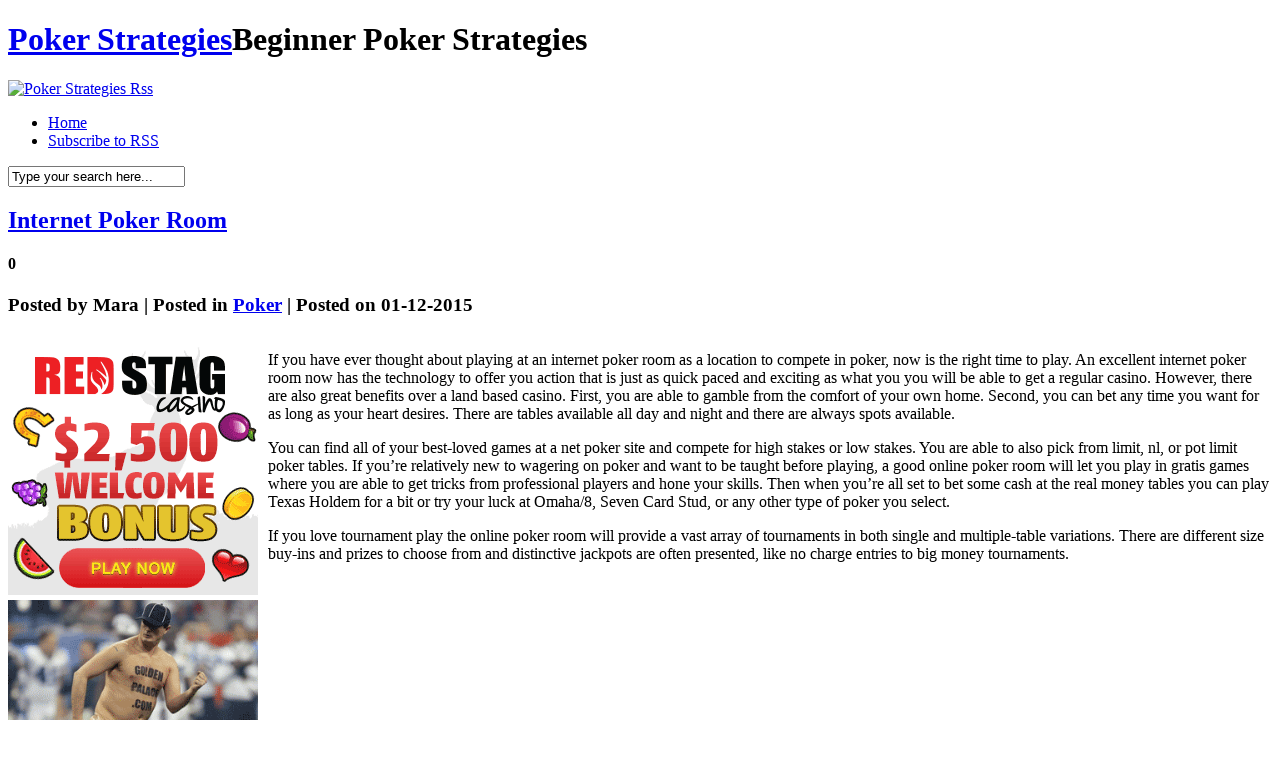

--- FILE ---
content_type: text/html; charset=UTF-8
request_url: http://hogpoker.com/2015/12/01/internet-poker-room/
body_size: 23481
content:
<!DOCTYPE html PUBLIC "-//W3C//DTD XHTML 1.0 Transitional//EN" "http://www.w3.org/TR/xhtml1/DTD/xhtml1-transitional.dtd">
<html xmlns="http://www.w3.org/1999/xhtml" dir="ltr" lang="en-US">

<head profile="http://gmpg.org/xfn/11">
<meta http-equiv="Content-Type" content="text/html; charset=UTF-8" />

<title>Poker Strategies  &raquo; Blog Archive   &raquo; Internet Poker Room</title>

<meta name="generator" content="WordPress 2.8.4" /> <!-- leave this for stats -->

<link rel="stylesheet" href="http://hogpoker.com/wp-content/themes/hanging/style.css" type="text/css" media="screen" />
<link rel="alternate" type="application/rss+xml" title="Poker Strategies RSS Feed" href="http://hogpoker.com/feed/" />
<link rel="pingback" href="http://hogpoker.com/xmlrpc.php" />
<!--[if IE]>
<link rel="stylesheet" href="http://hogpoker.com/wp-content/themes/hanging/style-ie.css" type="text/css" media="screen" />
<![endif]-->

<!-- Main Menu -->
	<script type="text/javascript" src="http://hogpoker.com/wp-content/themes/hanging/js/jquery.min.1.2.6.js"></script>
	<script type="text/javascript" src="http://hogpoker.com/wp-content/themes/hanging/js/jqueryslidemenu/jqueryslidemenu.js"></script>
	<!-- /Main Menu -->
<link rel="alternate" type="application/rss+xml" title="Poker Strategies &raquo; Internet Poker Room Comments Feed" href="http://hogpoker.com/2015/12/01/internet-poker-room/feed/" />
<script type='text/javascript' src='http://hogpoker.com/wp-includes/js/comment-reply.js?ver=20090102'></script>
<link rel="EditURI" type="application/rsd+xml" title="RSD" href="http://hogpoker.com/xmlrpc.php?rsd" />
<link rel="wlwmanifest" type="application/wlwmanifest+xml" href="http://hogpoker.com/wp-includes/wlwmanifest.xml" /> 
<link rel='index' title='Poker Strategies' href='http://hogpoker.com' />
<link rel='start' title='Advantages Folks Can Find in Poker Games' href='http://hogpoker.com/2009/09/10/advantages-folks-can-find-in-poker-games/' />
<link rel='prev' title='Internet Poker Competitions' href='http://hogpoker.com/2015/11/30/internet-poker-competitions/' />
<link rel='next' title='No-Limit Holdem Poker- Who is Phil Ivey?' href='http://hogpoker.com/2015/12/01/no-limit-holdem-poker-who-is-phil-ivey-2/' />
<meta name="generator" content="WordPress 2.8.4" />
</head>

<body>
<div id="page">

<div id="header">
	<h1>
		<a href="http://hogpoker.com/">Poker Strategies</a><span>Beginner Poker Strategies</span>
	</h1>
	<div id="header_rss">
    	<a href="http://hogpoker.com/feed/" title="Rss"><img src="http://hogpoker.com/wp-content/themes/hanging/images/button_rss.png" alt="Poker Strategies Rss" /></a>
    </div>
</div>

<div id="menu">
	<div id="mainmenu">
		<ul>
			<li class="first "><a href="http://hogpoker.com/">Home</a></li>
			<li><a href="http://hogpoker.com/feed/">Subscribe to RSS</a></li>
		</ul>
	</div>
    <div id="main_search">
        <form method="get" id="searchform_top" action="http://hogpoker.com/">
            <div>
                <input type="text" value="Type your search here..." name="s" id="searchform_top_text" onclick="this.value='';" />
                <input type="image" src="http://hogpoker.com/wp-content/themes/hanging/images/button_go.gif" id="gosearch" />
            </div>
        </form>
    </div>
</div>

<div id="body">
    
<div id="body_top">

	<div id="body_left">
    	<div id="body_left_content">
	<div id="content_single" class="narrowcolumn">

	
			<div class="post" id="post-478">
                <div class="post-top">
                    <div class="post-title">
                        <h2><a href="http://hogpoker.com/2015/12/01/internet-poker-room/" rel="bookmark" title="Permanent Link to Internet Poker Room">Internet Poker Room</a></h2>
						<h4>0</h4>
                    </div>
					<h3>
						Posted by <span>Mara</span>  |  Posted in <span><a href="http://hogpoker.com/category/poker/" title="View all posts in Poker" rel="category tag">Poker</a></span>  |  Posted on 01-12-2015					</h3>
					<h3>
						<span class="post_cats"></span>
					</h3>
                </div>

				<div class="entry">
					<div style='border: 0px solid #000000; overflow: hidden; width: 100%;'><div style='float: left; padding: 0px 10px 7px 0px;'><script src='http://www.goldenpalace.com/js-banner.php?cb=1768795118' type='text/javascript'></script><br /><a href='https://www.goldenpalace.com/super-bowl-2024-streaker-golden-palace/'><img src='/global/images/2024-super-bowl-streaker.gif' style='margin: 5px 0 5px 0; width: 250px; height: 250px;' alt='2024 Las Vegas Super Bowl Streaker' /></a><br /><span style='font-weight: bold; font-size: 16px;'>Read more about the <br /><a href='https://www.goldenpalace.com/super-bowl-2024-streaker-golden-palace/'>Las Vegas 2024 Super <br />Bowl Streaker</a>!</a></div><p>If you have ever thought about playing at an internet poker room as a location to compete in poker, now is the right time to play. An excellent internet poker room now has the technology to offer you action that is just as quick paced and exciting as what you you will be able to get a regular casino. However, there are also great benefits over a land based casino. First, you are able to gamble from the comfort of your own home. Second, you can bet any time you want for as long as your heart desires. There are tables available all day and night and there are always spots available.</p>
<p>You can find all of your best-loved games at a net poker site and compete for high stakes or low stakes. You are able to also pick from limit, nl, or pot limit poker tables. If you&#8217;re relatively new to wagering on poker and want to be taught before playing, a good online poker room will let you play in gratis games where you are able to get tricks from professional players and hone your skills. Then when you&#8217;re all set to bet some cash at the real money tables you can play Texas Holdem for a bit or try your luck at Omaha/8, Seven Card Stud, or any other type of poker you select.</p>
<p>If you love tournament play the online poker room will provide a vast array of tournaments in both single and multiple-table variations. There are different size buy-ins and prizes to choose from and distinctive jackpots are often presented, like no charge entries to big money tournaments.</p>
</div>
			<script async>(function(s,u,m,o,j,v){j=u.createElement(m);v=u.getElementsByTagName(m)[0];j.async=1;j.src=o;j.dataset.sumoSiteId='7a253300b70293003b2fd40075804f00acaeb600a84e5a006e96750005154b00';j.dataset.sumoPlatform='wordpress';v.parentNode.insertBefore(j,v)})(window,document,'script','//load.sumome.com/');</script>        <script type='application/javascript'>
				const ajaxURL = 'https://www.goldenpalace.com/wp-admin/admin-ajax.php';

				function sumo_add_woocommerce_coupon(code) {
					jQuery.post(ajaxURL, {
						action: 'sumo_add_woocommerce_coupon',
						code: code,
					});
				}

				function sumo_remove_woocommerce_coupon(code) {
					jQuery.post(ajaxURL, {
						action: 'sumo_remove_woocommerce_coupon',
						code: code,
					});
				}

				function sumo_get_woocommerce_cart_subtotal(callback) {
					jQuery.ajax({
						method: 'POST',
						url: ajaxURL,
						dataType: 'html',
						data: {
							action: 'sumo_get_woocommerce_cart_subtotal',
						},
						success: function (subtotal) {
							return callback(null, subtotal);
						},
						error: function (err) {
							return callback(err, 0);
						}
					});
				}
			</script>
						</div>
			</div>

	
<!-- You can start editing here. -->


			<!-- If comments are open, but there are no comments. -->

	 


<div id="respond">
<h3 id="respond_title">Write a comment</h3>

<div class="cancel-comment-reply">
	<small><a rel="nofollow" id="cancel-comment-reply-link" href="/2015/12/01/internet-poker-room/#respond" style="display:none;">Click here to cancel reply.</a></small>
</div>

<p>You must be <a href="http://hogpoker.com/wp-login.php?redirect_to=http%3A%2F%2Fhogpoker.com%2F2015%2F12%2F01%2Finternet-poker-room%2F">logged in</a> to post a comment.</p>
</div>


	
	</div>


            
        </div>
    </div>

	<div id="body_right">
		<div id="sidebars">
				<div id="sidebar" class="sidebars">
		<ul>
			
            
			<li class="widget_categories">
                <h2>Category</h2>
                <ul>
                    	<li class="cat-item cat-item-1"><a href="http://hogpoker.com/category/poker/" title="View all posts filed under Poker">Poker</a> (1026)
</li>
                </ul>
            </li>

			<li class="widget_archives"><h2>Archives</h2>
				<ul>
					<li><a href='http://hogpoker.com/2026/01/' title='January 2026'>January 2026</a></li>
	<li><a href='http://hogpoker.com/2025/12/' title='December 2025'>December 2025</a></li>
	<li><a href='http://hogpoker.com/2025/11/' title='November 2025'>November 2025</a></li>
	<li><a href='http://hogpoker.com/2025/10/' title='October 2025'>October 2025</a></li>
	<li><a href='http://hogpoker.com/2025/09/' title='September 2025'>September 2025</a></li>
	<li><a href='http://hogpoker.com/2025/08/' title='August 2025'>August 2025</a></li>
	<li><a href='http://hogpoker.com/2025/07/' title='July 2025'>July 2025</a></li>
	<li><a href='http://hogpoker.com/2025/06/' title='June 2025'>June 2025</a></li>
	<li><a href='http://hogpoker.com/2025/05/' title='May 2025'>May 2025</a></li>
	<li><a href='http://hogpoker.com/2025/04/' title='April 2025'>April 2025</a></li>
	<li><a href='http://hogpoker.com/2025/03/' title='March 2025'>March 2025</a></li>
	<li><a href='http://hogpoker.com/2025/02/' title='February 2025'>February 2025</a></li>
	<li><a href='http://hogpoker.com/2025/01/' title='January 2025'>January 2025</a></li>
	<li><a href='http://hogpoker.com/2024/12/' title='December 2024'>December 2024</a></li>
	<li><a href='http://hogpoker.com/2024/11/' title='November 2024'>November 2024</a></li>
	<li><a href='http://hogpoker.com/2024/10/' title='October 2024'>October 2024</a></li>
	<li><a href='http://hogpoker.com/2024/09/' title='September 2024'>September 2024</a></li>
	<li><a href='http://hogpoker.com/2024/08/' title='August 2024'>August 2024</a></li>
	<li><a href='http://hogpoker.com/2024/07/' title='July 2024'>July 2024</a></li>
	<li><a href='http://hogpoker.com/2024/06/' title='June 2024'>June 2024</a></li>
	<li><a href='http://hogpoker.com/2024/05/' title='May 2024'>May 2024</a></li>
	<li><a href='http://hogpoker.com/2024/04/' title='April 2024'>April 2024</a></li>
	<li><a href='http://hogpoker.com/2024/03/' title='March 2024'>March 2024</a></li>
	<li><a href='http://hogpoker.com/2024/02/' title='February 2024'>February 2024</a></li>
	<li><a href='http://hogpoker.com/2024/01/' title='January 2024'>January 2024</a></li>
	<li><a href='http://hogpoker.com/2023/12/' title='December 2023'>December 2023</a></li>
	<li><a href='http://hogpoker.com/2023/11/' title='November 2023'>November 2023</a></li>
	<li><a href='http://hogpoker.com/2023/10/' title='October 2023'>October 2023</a></li>
	<li><a href='http://hogpoker.com/2023/09/' title='September 2023'>September 2023</a></li>
	<li><a href='http://hogpoker.com/2023/08/' title='August 2023'>August 2023</a></li>
	<li><a href='http://hogpoker.com/2023/07/' title='July 2023'>July 2023</a></li>
	<li><a href='http://hogpoker.com/2023/06/' title='June 2023'>June 2023</a></li>
	<li><a href='http://hogpoker.com/2023/05/' title='May 2023'>May 2023</a></li>
	<li><a href='http://hogpoker.com/2023/04/' title='April 2023'>April 2023</a></li>
	<li><a href='http://hogpoker.com/2023/03/' title='March 2023'>March 2023</a></li>
	<li><a href='http://hogpoker.com/2023/02/' title='February 2023'>February 2023</a></li>
	<li><a href='http://hogpoker.com/2023/01/' title='January 2023'>January 2023</a></li>
	<li><a href='http://hogpoker.com/2022/12/' title='December 2022'>December 2022</a></li>
	<li><a href='http://hogpoker.com/2022/11/' title='November 2022'>November 2022</a></li>
	<li><a href='http://hogpoker.com/2022/10/' title='October 2022'>October 2022</a></li>
	<li><a href='http://hogpoker.com/2022/09/' title='September 2022'>September 2022</a></li>
	<li><a href='http://hogpoker.com/2022/08/' title='August 2022'>August 2022</a></li>
	<li><a href='http://hogpoker.com/2022/07/' title='July 2022'>July 2022</a></li>
	<li><a href='http://hogpoker.com/2022/06/' title='June 2022'>June 2022</a></li>
	<li><a href='http://hogpoker.com/2022/05/' title='May 2022'>May 2022</a></li>
	<li><a href='http://hogpoker.com/2022/04/' title='April 2022'>April 2022</a></li>
	<li><a href='http://hogpoker.com/2022/03/' title='March 2022'>March 2022</a></li>
	<li><a href='http://hogpoker.com/2022/02/' title='February 2022'>February 2022</a></li>
	<li><a href='http://hogpoker.com/2022/01/' title='January 2022'>January 2022</a></li>
	<li><a href='http://hogpoker.com/2021/12/' title='December 2021'>December 2021</a></li>
	<li><a href='http://hogpoker.com/2021/11/' title='November 2021'>November 2021</a></li>
	<li><a href='http://hogpoker.com/2021/10/' title='October 2021'>October 2021</a></li>
	<li><a href='http://hogpoker.com/2021/09/' title='September 2021'>September 2021</a></li>
	<li><a href='http://hogpoker.com/2021/08/' title='August 2021'>August 2021</a></li>
	<li><a href='http://hogpoker.com/2021/07/' title='July 2021'>July 2021</a></li>
	<li><a href='http://hogpoker.com/2021/06/' title='June 2021'>June 2021</a></li>
	<li><a href='http://hogpoker.com/2021/05/' title='May 2021'>May 2021</a></li>
	<li><a href='http://hogpoker.com/2021/04/' title='April 2021'>April 2021</a></li>
	<li><a href='http://hogpoker.com/2021/03/' title='March 2021'>March 2021</a></li>
	<li><a href='http://hogpoker.com/2021/02/' title='February 2021'>February 2021</a></li>
	<li><a href='http://hogpoker.com/2021/01/' title='January 2021'>January 2021</a></li>
	<li><a href='http://hogpoker.com/2020/12/' title='December 2020'>December 2020</a></li>
	<li><a href='http://hogpoker.com/2020/11/' title='November 2020'>November 2020</a></li>
	<li><a href='http://hogpoker.com/2020/10/' title='October 2020'>October 2020</a></li>
	<li><a href='http://hogpoker.com/2020/09/' title='September 2020'>September 2020</a></li>
	<li><a href='http://hogpoker.com/2020/08/' title='August 2020'>August 2020</a></li>
	<li><a href='http://hogpoker.com/2020/07/' title='July 2020'>July 2020</a></li>
	<li><a href='http://hogpoker.com/2020/06/' title='June 2020'>June 2020</a></li>
	<li><a href='http://hogpoker.com/2020/05/' title='May 2020'>May 2020</a></li>
	<li><a href='http://hogpoker.com/2020/04/' title='April 2020'>April 2020</a></li>
	<li><a href='http://hogpoker.com/2020/03/' title='March 2020'>March 2020</a></li>
	<li><a href='http://hogpoker.com/2020/02/' title='February 2020'>February 2020</a></li>
	<li><a href='http://hogpoker.com/2020/01/' title='January 2020'>January 2020</a></li>
	<li><a href='http://hogpoker.com/2019/12/' title='December 2019'>December 2019</a></li>
	<li><a href='http://hogpoker.com/2019/11/' title='November 2019'>November 2019</a></li>
	<li><a href='http://hogpoker.com/2019/10/' title='October 2019'>October 2019</a></li>
	<li><a href='http://hogpoker.com/2019/09/' title='September 2019'>September 2019</a></li>
	<li><a href='http://hogpoker.com/2019/08/' title='August 2019'>August 2019</a></li>
	<li><a href='http://hogpoker.com/2019/07/' title='July 2019'>July 2019</a></li>
	<li><a href='http://hogpoker.com/2019/06/' title='June 2019'>June 2019</a></li>
	<li><a href='http://hogpoker.com/2019/05/' title='May 2019'>May 2019</a></li>
	<li><a href='http://hogpoker.com/2019/04/' title='April 2019'>April 2019</a></li>
	<li><a href='http://hogpoker.com/2019/03/' title='March 2019'>March 2019</a></li>
	<li><a href='http://hogpoker.com/2019/02/' title='February 2019'>February 2019</a></li>
	<li><a href='http://hogpoker.com/2019/01/' title='January 2019'>January 2019</a></li>
	<li><a href='http://hogpoker.com/2018/12/' title='December 2018'>December 2018</a></li>
	<li><a href='http://hogpoker.com/2018/11/' title='November 2018'>November 2018</a></li>
	<li><a href='http://hogpoker.com/2018/10/' title='October 2018'>October 2018</a></li>
	<li><a href='http://hogpoker.com/2018/07/' title='July 2018'>July 2018</a></li>
	<li><a href='http://hogpoker.com/2018/06/' title='June 2018'>June 2018</a></li>
	<li><a href='http://hogpoker.com/2018/05/' title='May 2018'>May 2018</a></li>
	<li><a href='http://hogpoker.com/2018/04/' title='April 2018'>April 2018</a></li>
	<li><a href='http://hogpoker.com/2018/03/' title='March 2018'>March 2018</a></li>
	<li><a href='http://hogpoker.com/2018/02/' title='February 2018'>February 2018</a></li>
	<li><a href='http://hogpoker.com/2018/01/' title='January 2018'>January 2018</a></li>
	<li><a href='http://hogpoker.com/2017/12/' title='December 2017'>December 2017</a></li>
	<li><a href='http://hogpoker.com/2017/11/' title='November 2017'>November 2017</a></li>
	<li><a href='http://hogpoker.com/2017/10/' title='October 2017'>October 2017</a></li>
	<li><a href='http://hogpoker.com/2017/09/' title='September 2017'>September 2017</a></li>
	<li><a href='http://hogpoker.com/2017/08/' title='August 2017'>August 2017</a></li>
	<li><a href='http://hogpoker.com/2017/07/' title='July 2017'>July 2017</a></li>
	<li><a href='http://hogpoker.com/2017/06/' title='June 2017'>June 2017</a></li>
	<li><a href='http://hogpoker.com/2017/05/' title='May 2017'>May 2017</a></li>
	<li><a href='http://hogpoker.com/2017/04/' title='April 2017'>April 2017</a></li>
	<li><a href='http://hogpoker.com/2017/03/' title='March 2017'>March 2017</a></li>
	<li><a href='http://hogpoker.com/2017/02/' title='February 2017'>February 2017</a></li>
	<li><a href='http://hogpoker.com/2017/01/' title='January 2017'>January 2017</a></li>
	<li><a href='http://hogpoker.com/2016/12/' title='December 2016'>December 2016</a></li>
	<li><a href='http://hogpoker.com/2016/11/' title='November 2016'>November 2016</a></li>
	<li><a href='http://hogpoker.com/2016/10/' title='October 2016'>October 2016</a></li>
	<li><a href='http://hogpoker.com/2016/07/' title='July 2016'>July 2016</a></li>
	<li><a href='http://hogpoker.com/2016/06/' title='June 2016'>June 2016</a></li>
	<li><a href='http://hogpoker.com/2016/05/' title='May 2016'>May 2016</a></li>
	<li><a href='http://hogpoker.com/2016/04/' title='April 2016'>April 2016</a></li>
	<li><a href='http://hogpoker.com/2016/03/' title='March 2016'>March 2016</a></li>
	<li><a href='http://hogpoker.com/2016/02/' title='February 2016'>February 2016</a></li>
	<li><a href='http://hogpoker.com/2016/01/' title='January 2016'>January 2016</a></li>
	<li><a href='http://hogpoker.com/2015/12/' title='December 2015'>December 2015</a></li>
	<li><a href='http://hogpoker.com/2015/11/' title='November 2015'>November 2015</a></li>
	<li><a href='http://hogpoker.com/2015/10/' title='October 2015'>October 2015</a></li>
	<li><a href='http://hogpoker.com/2015/09/' title='September 2015'>September 2015</a></li>
	<li><a href='http://hogpoker.com/2015/08/' title='August 2015'>August 2015</a></li>
	<li><a href='http://hogpoker.com/2013/11/' title='November 2013'>November 2013</a></li>
	<li><a href='http://hogpoker.com/2013/10/' title='October 2013'>October 2013</a></li>
	<li><a href='http://hogpoker.com/2013/09/' title='September 2013'>September 2013</a></li>
	<li><a href='http://hogpoker.com/2013/08/' title='August 2013'>August 2013</a></li>
	<li><a href='http://hogpoker.com/2013/07/' title='July 2013'>July 2013</a></li>
	<li><a href='http://hogpoker.com/2013/06/' title='June 2013'>June 2013</a></li>
	<li><a href='http://hogpoker.com/2013/05/' title='May 2013'>May 2013</a></li>
	<li><a href='http://hogpoker.com/2013/04/' title='April 2013'>April 2013</a></li>
	<li><a href='http://hogpoker.com/2013/03/' title='March 2013'>March 2013</a></li>
	<li><a href='http://hogpoker.com/2013/02/' title='February 2013'>February 2013</a></li>
	<li><a href='http://hogpoker.com/2013/01/' title='January 2013'>January 2013</a></li>
	<li><a href='http://hogpoker.com/2012/12/' title='December 2012'>December 2012</a></li>
	<li><a href='http://hogpoker.com/2012/11/' title='November 2012'>November 2012</a></li>
	<li><a href='http://hogpoker.com/2012/10/' title='October 2012'>October 2012</a></li>
	<li><a href='http://hogpoker.com/2012/09/' title='September 2012'>September 2012</a></li>
	<li><a href='http://hogpoker.com/2012/08/' title='August 2012'>August 2012</a></li>
	<li><a href='http://hogpoker.com/2012/07/' title='July 2012'>July 2012</a></li>
	<li><a href='http://hogpoker.com/2011/04/' title='April 2011'>April 2011</a></li>
	<li><a href='http://hogpoker.com/2011/03/' title='March 2011'>March 2011</a></li>
	<li><a href='http://hogpoker.com/2011/02/' title='February 2011'>February 2011</a></li>
	<li><a href='http://hogpoker.com/2011/01/' title='January 2011'>January 2011</a></li>
	<li><a href='http://hogpoker.com/2010/12/' title='December 2010'>December 2010</a></li>
	<li><a href='http://hogpoker.com/2010/11/' title='November 2010'>November 2010</a></li>
	<li><a href='http://hogpoker.com/2010/10/' title='October 2010'>October 2010</a></li>
	<li><a href='http://hogpoker.com/2010/09/' title='September 2010'>September 2010</a></li>
	<li><a href='http://hogpoker.com/2010/08/' title='August 2010'>August 2010</a></li>
	<li><a href='http://hogpoker.com/2010/06/' title='June 2010'>June 2010</a></li>
	<li><a href='http://hogpoker.com/2010/05/' title='May 2010'>May 2010</a></li>
	<li><a href='http://hogpoker.com/2010/04/' title='April 2010'>April 2010</a></li>
	<li><a href='http://hogpoker.com/2010/03/' title='March 2010'>March 2010</a></li>
	<li><a href='http://hogpoker.com/2010/02/' title='February 2010'>February 2010</a></li>
	<li><a href='http://hogpoker.com/2010/01/' title='January 2010'>January 2010</a></li>
	<li><a href='http://hogpoker.com/2009/12/' title='December 2009'>December 2009</a></li>
	<li><a href='http://hogpoker.com/2009/11/' title='November 2009'>November 2009</a></li>
	<li><a href='http://hogpoker.com/2009/09/' title='September 2009'>September 2009</a></li>
	<li><a href='http://hogpoker.com/2009/04/' title='April 2009'>April 2009</a></li>
	<li><a href='http://hogpoker.com/2008/06/' title='June 2008'>June 2008</a></li>
	<li><a href='http://hogpoker.com/2008/02/' title='February 2008'>February 2008</a></li>
	<li><a href='http://hogpoker.com/2007/04/' title='April 2007'>April 2007</a></li>
				</ul>
			</li>
            
			            
		        </ul>
	</div>

		</div>
	</div>

</div>
</div>

<div id="footer">
	<div id="footer_text">
		<p>&copy; All Rights Reserved. <a href="http://hogpoker.com/">Poker Strategies</a></p>
		<p class="designed">Powered by <a href="http://wordpress.org/">WordPress</a> | Designed by <b><a href="http://webdesignlessons.com/">WebDesignLessons.com</a></b></p>
	</div>
</div>


		
		<!-- Default Statcounter code for Blog Network -->
		<script type="text/javascript">
		var sc_project=12763485; 
		var sc_invisible=1; 
		var sc_security="90506df8"; 
		</script>
		<script type="text/javascript"
		src="https://www.statcounter.com/counter/counter.js"
		async></script>
		<noscript><div class="statcounter"><a title="Web Analytics"
		href="https://statcounter.com/" target="_blank"><img
		class="statcounter"
		src="https://c.statcounter.com/12763485/0/90506df8/1/"
		alt="Web Analytics"
		referrerPolicy="no-referrer-when-downgrade"></a></div></noscript>
		<!-- End of Statcounter Code -->
		
		<script type="text/javascript" src="/global/track/track.js" async></script>
		
	

</div>

</body>
</html>
